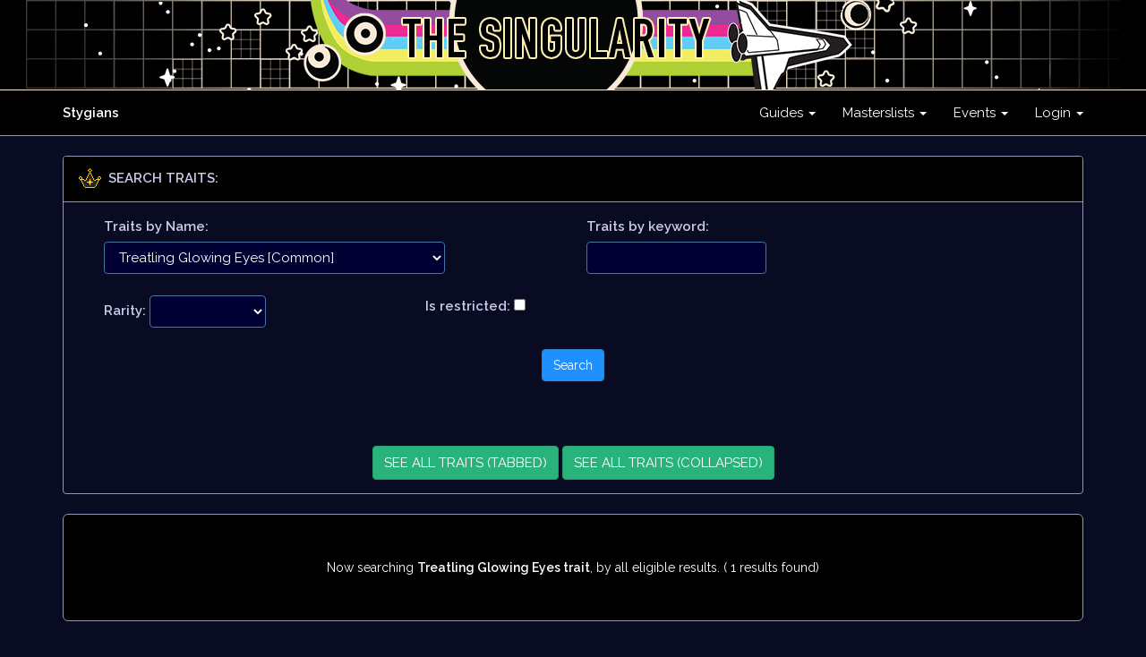

--- FILE ---
content_type: text/html; charset=UTF-8
request_url: https://stygians.thesporkedken.com/lore/treatlingtraits/search?id=102
body_size: 5416
content:
<!DOCTYPE html>
<html lang="en">
<head>
    <meta charset="utf-8">
    <meta http-equiv="X-UA-Compatible" content="IE=edge">
    <meta name="viewport" content="width=device-width, initial-scale=1">

    <!-- CSRF Token -->
    <meta name="csrf-token" content="tUKTQp166tJXqj9UW7p674aBBd7IkDwc2dfSQpEK">

    <title>  Traits Index  :: Stygians Site</title>

    <!-- Styles -->
    <link href="https://stygians.thesporkedken.com/css/app.css" rel="stylesheet">
    <link href="https://stygians.thesporkedken.com/css/theme.css" rel="stylesheet">
    <link href="https://stygians.thesporkedken.com/css/selectize.bootstrap4.css" rel="stylesheet">
    
    <!-- Scripts -->
    <script src="https://stygians.thesporkedken.com/js/tinymce/tinymce.min.js"></script>
    <script src="https://stygians.thesporkedken.com/js/selectize.min.js"></script>
    <script>		tinymce.init({
    selector: 'textarea.wysiwyg',
    height: 500,
    menubar: 'file edit insert view format table tools',
    plugins: [
        'advlist autolink lists link image charmap print preview anchor',
        'searchreplace visualblocks code fullscreen',
        'insertdatetime media table paste code help wordcount'
    ],
    toolbar: 'undo redo | formatselect | bold italic backcolor | alignleft aligncenter alignright alignjustify | bullist numlist outdent indent | removeformat | code',
});</script>
   
   

    </head>
<body>
    <div id="app">
        <nav class="navbar navbar-default navbar-static-top">
    
      <div class="hidden-xs text-center navbar-custom-singularity">  
  <!-- <img class="img-fluid" src="https://stygians.thesporkedken.com/images/layout/header_snow.png" alt="">
<div class="hidden-xs text-center navbar-custom-snow"> 
 -->
     

       
     <img class="img-fluid" src="https://stygians.thesporkedken.com/images/layout/singularity.png" alt=""> 
		
		
	
	  
      </div>

    <div class="container">
        <div class="navbar-header">
            <!-- Collapsed Hamburger -->
            <button type="button" class="navbar-toggle collapsed" data-toggle="collapse" data-target="#app-navbar-collapse" aria-expanded="false">
                <span class="sr-only">Toggle Navigation</span>
                <span class="icon-bar"></span>
                <span class="icon-bar"></span>
                <span class="icon-bar"></span>
            </button>
            
         

            <!-- Branding Image -->
         
			<a class="navbar-brand" href="https://stygians.thesporkedken.com"> Stygians</a>  </div>

        <div class="collapse navbar-collapse" id="app-navbar-collapse">
            <!-- Left Side Of Navbar -->

    

            <!-- Right Side Of Navbar -->
            <ul class="nav navbar-nav navbar-right">
                <!-- Authentication Links -->
                
                             <li class="dropdown">
                        <a href="#" class="dropdown-toggle" data-toggle="dropdown" role="button" aria-expanded="false" aria-haspopup="true">
                            Guides <span class="caret"></span>
                        </a>
                        <ul class="dropdown-menu">
                              <li class="dropdown-header">Basic ARPG Info:</li>
                            <li>
                            <li>
                                   <a href="https://stygians.thesporkedken.com/news"><img src="https://stygians.thesporkedken.com/images/layout/smallicon/icon_news.png"> News</a>
                            </li>
							
							            <li>
                                <a href="https://stygians.thesporkedken.com/lore/page/21"><img src="https://stygians.thesporkedken.com/images/layout/smallicon/icon_info.png"> Newbie Guide</a>
                            </li>
                                    <li>
                                <a href="https://stygians.thesporkedken.com/lore/search"><img src="https://stygians.thesporkedken.com/images/layout/smallicon/icon_info.png"> Info search</a>
                            </li>
                             <li>
                                <a href="https://stygians.thesporkedken.com/lore/quests"><img src="https://stygians.thesporkedken.com/images/layout/smallicon/icon_questing.png"> Questing Guide</a>
                            </li>
                      
                             <li>
                                <a href="https://stygians.thesporkedken.com/lore/jobs"><img src="https://stygians.thesporkedken.com/images/layout/smallicon/icon_skp.png"> Jobs Guide</a>
                            </li>
                            
                               <li>
                                <a href="https://stygians.thesporkedken.com/lore/npcs"><img src="https://stygians.thesporkedken.com/images/layout/smallicon/icon_npc.png"> NPCs</a>
                            </li>
                            
							</li>
                           
                              <li class="dropdown-header"> Stygian Info</li>
                            <li>
                                <a href="https://stygians.thesporkedken.com/lore/about"><img src="https://stygians.thesporkedken.com/images/layout/smallicon/icon_mystygian.png"> About Stygian</a>
                            </li>
                              <li>
                                <a href="https://stygians.thesporkedken.com/lore/traits"><img src="https://stygians.thesporkedken.com/images/layout/smallicon/icon_traitsguide.png"> Traits Guide</a>
                            </li>
                            <li>
                                <a href="https://stygians.thesporkedken.com/lore/subspecies"><img src="https://stygians.thesporkedken.com/images/layout/smallicon/icon_subspeciesguide.png"> Subspecies Guide</a>
                            </li>
                                <li>
                                <a href="https://stygians.thesporkedken.com/lore/legendaries"><img src="https://stygians.thesporkedken.com/images/layout/smallicon/icon_legendaryguide.png"> Legendary Guide</a>
                            </li>
                   
                              <li class="dropdown-header"> Treat/Treatling Info</li>
                                <li>
                                <a href="https://stygians.thesporkedken.com/lore/abouttreatlings"><img src="https://stygians.thesporkedken.com/images/layout/smallicon/icon_treatguide.png"> About Treatlings</a>
                            </li>
                              <li>
                                <a href="https://stygians.thesporkedken.com/lore/treatlingtraits"><img src="https://stygians.thesporkedken.com/images/layout/smallicon/icon_treattrait.png"> Treatling Traits</a>
                            </li>
                            <li>
                                <a href="https://stygians.thesporkedken.com/lore/treatlingsubspecies"><img src="https://stygians.thesporkedken.com/images/layout/smallicon/icon_treatsubspecies.png"> Treatling Subspecies</a>
                            </li>
                            
                                    <li class="dropdown-header">Diver Info</li>
                                <li>
                                <a href="https://stygians.thesporkedken.com/lore/divers"><img src="https://stygians.thesporkedken.com/images/layout/smallicon/icon_divers.png"> About Divers</a>
                            </li>
                            
                               <li class="dropdown-header">Stygian TOS</li>
                                <li>
                                <a href="https://stygians.thesporkedken.com/lore/page/14"><img src="https://stygians.thesporkedken.com/images/game/graphics/items/406.png" width="15px">Stygian TOS</a>
                            </li>
                            
                            
                        </ul>
                    </li>
                    
                       <li class="dropdown">
                        <a href="#" class="dropdown-toggle" data-toggle="dropdown" role="button" aria-expanded="false" aria-haspopup="true">
                            Masterslists <span class="caret"></span>
                        </a>

                        <ul class="dropdown-menu">
                                
                                             <li class="dropdown-header"> Masterslists</li>
                                 <li>
                                <a href="https://stygians.thesporkedken.com/stygians?image=1"><img src="https://stygians.thesporkedken.com/images/layout/smallicon/icon_mystygian.png"> Stygians</a>
                            </li>
                            <li>
                                <a href="https://stygians.thesporkedken.com/treats?image=1"><img src="https://stygians.thesporkedken.com/images/layout/smallicon/icon_treat.png"> Treats</a>
                            </li>
                               <li>
                                <a href="https://stygians.thesporkedken.com/users"><img src="https://stygians.thesporkedken.com/images/game/graphics/icons/icon_crownsmall.png"> User List</a>
                            </li>
                           
                           
                            <li class="dropdown-header"> Stygpedia</li>
							
							        <li>
                                <a href="https://stygians.thesporkedken.com/gallery"><img src="https://stygians.thesporkedken.com/images/layout/smallicon/icon_questing.png"> User Quest Gallery </a>
                            </li> 
                         
                            <li>
                                <a href="https://stygians.thesporkedken.com/cards/gallery"><img src="https://stygians.thesporkedken.com/images/layout/smallicon/icon_cards.png"> Card Gallery</a>
                            </li>
                      
                            <li>
                                <a href="https://stygians.thesporkedken.com/pet-dex/colors?name=&amp;species_id=0&amp;element_id=0&amp;rarity_id=0&amp;type=&amp;sort=id&amp;sort_direction=DESC&amp;images=1"><img src="https://stygians.thesporkedken.com/images/layout/smallicon/icon_daydreams.png"> Daydream Dex</a>
                            </li>
                          <li>
                                <a href="https://stygians.thesporkedken.com/adventures/weapondex"><img src="https://stygians.thesporkedken.com/images/layout/smallicon/icon_smithy.png"> Weapon Dex</a>
                            </li>
                          
                                 <li>
                                <a href="https://stygians.thesporkedken.com/farming/plantdex/search"><img src="https://stygians.thesporkedken.com/images/layout/smallicon/icon_gardeningsmall.png"> Plant Dex</a>
                            </li> 
							
					
							
			
                        </ul>
                    </li>
		



  <li class="dropdown">
                        <a href="#" class="dropdown-toggle" data-toggle="dropdown" role="button" aria-expanded="false" aria-haspopup="true">
                            Events <span class="caret"></span>
                        </a>

                        <ul class="dropdown-menu">
							
								
							  <li class="dropdown-header">Singularity Event</li>
								
							  <li>                        						
							 <a href="https://stygians.thesporkedken.com/events"><img src="https://stygians.thesporkedken.com/images/game/badges/258.png" width="15px"> Event Page</a>						
													  </li>	

 							
						
		
											  <li class="dropdown-header">Holidays!</li>
									  <li>                        						
							 <a href="https://stygians.thesporkedken.com/dailies/claim"><img src="https://stygians.thesporkedken.com/images/game/graphics/icons/icon_gift.png" width="15px"> Holiday Advent</a>						
													  </li>	
							 

 							

							</li>
							
							

                         </ul>
                    </li>
                   
                <li class="dropdown">
                                         <a href="#" class="dropdown-toggle" data-toggle="dropdown" role="button" aria-expanded="false" aria-haspopup="true">
                              Login <span class="caret"></span>
                        </a>
                                 <ul class="dropdown-menu">
            
                    
                                        <li><a href="https://stygians.thesporkedken.com/login">Login</a></li>
                    <li><a href="https://stygians.thesporkedken.com/register">Register</a></li>
                           
                        </ul>
                    </li>  
                    
                    
                            </ul>
            
            
          
            
        </div>
    </div>
</nav>


 
           <!--      -->
       
        <div class="container">
            <div class="row">


         
             
                <div class="col-md-12">
         
                    <div class="panel panel-default">
    <div class="panel-heading">
        <img src="https://stygians.thesporkedken.com/images/game/graphics/icons/icon_crown.png" class="panel-icon" /><b>SEARCH TRAITS:</b>
    </div>
            <div class="panel-body"> 
 <form method="GET" action="https://stygians.thesporkedken.com/lore/treatlingtraits/search" accept-charset="UTF-8" class="form-inline">         
 <div class="col-md-12">     
 <div class="col-md-6">
        <label for="filter">Traits by Name: </label><br>
        <select class="form-control" name="id"><option value=""></option><optgroup label="Common"><option value="87">Treatling Evolution [Common]</option><option value="102" selected="selected">Treatling Glowing Eyes [Common]</option><option value="151">Treatling Light Body Foliage [Common]</option><option value="103">Treatling Wing Removal [Common]</option></optgroup><optgroup label="Legendary"><option value="157">Treatling [ ++ ] [ Reserved ] [Legendary]</option><option value="140">Treatling Dream and Nightmare [Legendary]</option><option value="142">Treatling Fragmentation [Legendary]</option><option value="158">Treatling Ghost (Restricted) [Legendary]</option><option value="137">Treatling Multiple Tails [Legendary]</option><option value="139">Treatling Multiple Wings [Legendary]</option><option value="138">Treatling Object Head [Legendary]</option><option value="156">Treatling Supersize [Legendary]</option></optgroup><optgroup label="Rare"><option value="119">Treatling Animate Weapon Mastery [Rare]</option><option value="120">Treatling Body Rings [Rare]</option><option value="154">Treatling Cosmic Eyes (Restricted) [Rare]</option><option value="150">Treatling Detached Limbs (Restricted) [Rare]</option><option value="162">Treatling Downward-Facing Ears [Rare]</option><option value="121">Treatling Elemental Aura [Rare]</option><option value="172">Treatling Elemental Insides (Restricted) [Rare]</option><option value="122">Treatling Enchanted Accessory [Rare]</option><option value="123">Treatling Floating Eyes [Rare]</option><option value="124">Treatling Foliage Takeover [Rare]</option><option value="125">Treatling Fractured Body [Rare]</option><option value="126">Treatling Front Paws [Rare]</option><option value="127">Treatling Glitch Body [Rare]</option><option value="129">Treatling Halo [Rare]</option><option value="130">Treatling Hollow Crater [Rare]</option><option value="131">Treatling Large companion [Rare]</option><option value="155">Treatling Long Fangs [Rare]</option><option value="132">Treatling Multiple Eyes [Rare]</option><option value="134">Treatling Multiple Familiars [Rare]</option><option value="135">Treatling Skeletal Replacement [Rare]</option><option value="118">Treatling Small Animal Buddy [Rare]</option><option value="133">Treatling Smaller Ears [Rare]</option></optgroup><optgroup label="Uncommon"><option value="163">Treatling Ankle Wings [Uncommon]</option><option value="104">Treatling Attennae [Uncommon]</option><option value="105">Treatling Body Sparkles [Uncommon]</option><option value="107">Treatling Coloured Sclera [Uncommon]</option><option value="153">Treatling Crystalline Growth [Uncommon]</option><option value="108">Treatling Ear Wings [Uncommon]</option><option value="152">Treatling Full Collar Mane [Uncommon]</option><option value="109">Treatling Glowing Markings [Uncommon]</option><option value="113">Treatling Long Hair [Uncommon]</option><option value="112">Treatling Longer Tail [Uncommon]</option><option value="111">Treatling Pompom [Uncommon]</option><option value="115">Treatling Semi-Transparent [Uncommon]</option><option value="116">Treatling Single Horn [Uncommon]</option><option value="117">Treatling Whiskers [Uncommon]</option></optgroup></select>
				</div>
				
 <div class="col-md-6">
        <label for="filter">Traits by keyword: </label><br>
  <input class="form-control" maxlength="150" name="keyword" type="text" value="">   
				</div>	
				</div>	
							
 <div class="col-md-12">	
 	<br>				
 <div class="col-md-4">                
        <label for="filter">Rarity: </label>
        <select class="form-control" name="rarity"><option value="" selected="selected"></option><option value="Common">Common</option><option value="Uncommon">Uncommon</option><option value="Rare">Rare</option><option value="Legendary">Legendary</option></select>  
        	</div>
                    
  <div class="col-md-4">   
<b>Is restricted:</b> <input name="restricted" type="checkbox" value="1">   
</div>        
                                                       
    
				</div>                                                                                                               
                   <div class="col-md-12">                                      
                      <br>  
              </form>                 
         <div align="center">   <input class="btn btn-primary" type="submit" value="Search">  </div>    
				</div>
        <div class="col-md-12">	                         
          <br><br><br>
        <div align='center'> <a href="https://stygians.thesporkedken.com/lore/treatlingtraits" class="btn btn-success" align="right">SEE ALL TRAITS (TABBED)</a> <a href="https://stygians.thesporkedken.com/lore/treatlingtraitslist" class="btn btn-success" align="right">SEE ALL TRAITS (COLLAPSED)</a></div></div>
			</div></div>
			
<div class="jumbotron"><div align="center">Now searching <b>Treatling Glowing Eyes trait</b>, by all eligible results. ( 1 results found) </div></div>	


           <div class="panel panel-default">  
    <div class="panel-heading">   <img src="https://stygians.thesporkedken.com/images/game/graphics/items/280.png"/>   <b><a href='https://stygians.thesporkedken.com/lore/feature/search?id=102' class='btn btn-primary'> Treatling Glowing Eyes </a></b> 
       <a href='https://stygians.thesporkedken.com/lore/treatlingtraits/search?rarity=Common' class='btn btn-info'> Common</a>  <button class="btn btn-danger">Restricted Trait</button>                   </div>  

                
                <div class="panel-body">
                 <div align="center">    
                <img src="https://stygians.thesporkedken.com/images/game/graphics/features/102.png" width="100%"/><br>
                   <div class="jumbotron">Gives your Treatling Glowing Eyes.
					</div></div> 
            
               				           <table class="table table-striped">
					<thead class="thead-light"> <tr><th><img src="https://stygians.thesporkedken.com/images/layout/smallicon/icon_crownsmall.png" class="panel-icon" /> TRAIT DESIGN GUIDELINES:</th></tr></thead>
				  <tr><td><img src="https://stygians.thesporkedken.com/images/layout/smallicon/icon_questionsmall.png" class="panel-icon" /><b>MAX SIZING</b>:   % body size <a href="#" 
                   
									  class="item-link"><button class="btn btn-success">MEASURING BODY LENGTH (BODY SIZE)</button> </a></td></tr>
          <tr><td><img src="https://stygians.thesporkedken.com/images/layout/smallicon/icon_questionsmall.png" class="panel-icon" /> <b>Traits Stackable</b>:  <a href='https://stygians.thesporkedken.com/lore/treatlingtraits/search?id=132' class='btn btn-success' target='_blank'>Treatling Multiple Eyes</a> <a href='https://stygians.thesporkedken.com/lore/treatlingtraits/search?id=123' class='btn btn-success' target='_blank'>Treatling Floating Eyes</a> </td></tr>                                                         <tr><td>  <ul>
		  	<li><img src="https://stygians.thesporkedken.com/images/game/graphics/icons/icon_check.png"> Gan be a smallish, non-elemental glow. Can leave a "streak" of light emitting from the eye. </li>
		  	<li><img src="https://stygians.thesporkedken.com/images/game/graphics/icons/icon_check.png"> Makes eyes glow in the dark</li>
		  	<li><img src="https://stygians.thesporkedken.com/images/game/graphics/icons/icon_check.png"> Glow must be the same colour as the eyes themselves. </li>
		 <li><img src="https://stygians.thesporkedken.com/images/game/graphics/icons/icon_x.png"> Cannot resemble or be an elemental glow. </li>
		  </ul> </td></tr>
                      
                       					</table>	</div> </div>
                
            



   <div class="modal fade" id="preview-modal2" tabindex="-1" role="dialog" style="color: #fff;">
    <div class="modal-dialog" role="document">
        <div class="modal-content">
            <div class="modal-header">
                <button type="button" class="close" data-dismiss="modal">&times;</button>
            </div>
            <div class="modal-body">
<div class="jumbotron"><div align="center">
 <h3> REGULAR STYGIAN BODY LENGTH</h3>
<br>
  <img src="https://stygians.thesporkedken.com/images/game/graphics/speciesinfo/bodylength_regular.png" width="100%">  <br><br></div>
  <img src="https://stygians.thesporkedken.com/images/game/graphics/icons/icon_crown.png" class="panel-icon" /> The BODY LENGTH of a regular stygian is measured from their chest (without fluff) to where their butt is. 
<ul><li> Tails, extra acessories, etc, are not counted into the length of the body. When a trait says 100% of body/ body length, it would be 100% the body length (direction of the arrows from beginning to end) marked in red.
  </li>
  <li> Miniature versions follow the same rules, just with miniature sizing (ie using the body length of that miniature)</li>
  </li>
  </ul>
  
	</div>
  
  
  <div class="jumbotron"><div align="center">
 <h3> LONG BODIED STYGIAN BODY LENGTH</h3>
<br>
  <img src="https://stygians.thesporkedken.com/images/game/graphics/speciesinfo/bodylength_serpent.png" width="100%">  <br><br></div>
  <img src="https://stygians.thesporkedken.com/images/game/graphics/icons/icon_crown.png" class="panel-icon" /> The BODY LENGTH of a regular stygian is measured from their chest (without fluff) to where their butt is. <br>
  <ul>
  <li> Long bodied Stygian have much longer bodies than regular ones. When measuring the length of a long bodyied stygian body, take the body length of the REGULAR Stygian above and multiple it by 1.5 to 2x the length </li>
  <li>
 Tails, extra acessories, etc, are not counted into the length of the body. When a trait says 100% of body/ body length, it would be 100% the body length (direction of the arrows from beginning to end) marked in red.
 </li>
   <li> Miniature versions follow the same rules, just with miniature sizing (ie using the body length of that miniature)</li>
 </ul> 
  
	</div>
  
    <div class="jumbotron"><div align="center">
 <h3> BIPEDAL STYGIAN BODY LENGTH </h3>
<br>
  <img src="https://stygians.thesporkedken.com/images/game/graphics/speciesinfo/bodylength_bipedal.png" width="100%">  <br><br></div>
  <img src="https://stygians.thesporkedken.com/images/game/graphics/icons/icon_crown.png" class="panel-icon" /> The BODY LENGTH of a bipedal Stygian subspecies (ie Grendel, Page, Sylph) is measured from the top of their head to their toes. <br>
  <ul>
  <li> Bipedal Stygian do not include Stygian that "stand" or "pose" on their hind legs (ie regular stygian posing that way) and must be considered a bipedal subspecies that stands on their hind legs in the subspecies infograph (see subspecies info).</li>
  <li>
 Hair, head additions, tails, extra acessories, etc, are not counted into the length of the body. When a trait says 100% of body/ body length, it would be 100% the body length (direction of the arrows from beginning to end) marked in red.
 </li>
 <li> For object head, it would be the approximate length of where the Stygian's regular non object head would be. </li>
   <li> Miniature versions follow the same rules, just with miniature sizing (ie using the body length of that miniature)</li>
 </ul> 
  
	</div>
  
  
      <div class="jumbotron"><div align="center">
 <h3> TREATLING BODY LENGTH </h3>
<br>
  <img src="https://stygians.thesporkedken.com/images/game/graphics/speciesinfo/bodylength_treatling.png" width="100%">  <br><br></div>
  <img src="https://stygians.thesporkedken.com/images/game/graphics/icons/icon_crown.png" class="panel-icon" /> The BODY LENGTH of a Treatling subspecies (ALL) is measured from the top of their head to their toes. <br>
  <ul><li>
 Hair, head additions, tails, extra acessories, etc, are not counted into the length of the body. When a trait says 100% of body/ body length, it would be 100% the body length (direction of the arrows from beginning to end) marked in red.
 </li>
 <li> For object head, it would be the approximate length of where the Treatling's regular non object head would be. </li>
 </ul> 
  
	</div>

  <p class="text-right"><button type="button" class="btn btn-secondary" data-dismiss="modal">Close</button></p>  
		</div> </div> </div></div>

<!--END HERE-->

                </div>
                
                
            </div>
        </div>
    </div>

    <!-- Scripts -->
    <script src="https://stygians.thesporkedken.com/js/app.js"></script>
    <script>
        $(document).ready(function() {
            $('[data-toggle="tooltip"]').tooltip({
                'html' : true,
            });
        })
		    </script>
			    <script>     
				     $(function() {
		 var $mobileMenuButton = $('#mobileMenuButton');
						 
                var $sidebar = $('#sidebar');
                $('#mobileMenuButton').on('click', function(e) {
                    e.preventDefault();
                    $sidebar.toggleClass('active');
                });
                $('.inventory-log-stack').on('click', function(e) {
                    e.preventDefault();
                    loadModal("https://stygians.thesporkedken.com/items/" + $(this).data('id') + "?read_only=1", $(this).data('name'));
                });
                $('.spoiler-text').hide();
                    $('.spoiler-toggle').click(function(){
                        $(this).next().toggle();
                    });
                });

    </script>
     

<head>
  <link rel="stylesheet" type="text/css" href="https://cdnjs.cloudflare.com/ajax/libs/animate.css/3.5.2/animate.css">
  <style>
  @font-face {
    font-family: 'GhoulishFright';
    src: url('/images/cropper/fonts/Ghoulish.TTF');
}
	</style>
</head>

<script>
	
		    $(document).ready(function() {
        $('.item-link').on('click', function(e) {
            e.preventDefault();

   
            $('#preview-modal2').modal();
        });
        $('.transfer-link').on('click', function(e) {
            e.preventDefault();
            $('#transfer-modal').modal();
        })  
    })	

  $(function () {
    $('#myTab li:first-child a').tab('show')
  })
  
    $(function () {
    $('#myTab2 li:first-child a').tab('show')
  })
  
  
	
	$(".test").hover(
  function(){
    $(this).fadeTo(500, 0.4);
  },
  function() {
    $(this).fadeTo(500, 0.4);
  });


</script>
</body>
</html>


--- FILE ---
content_type: text/css
request_url: https://stygians.thesporkedken.com/css/theme.css
body_size: 2812
content:
body {
    background-color: #090b23;
	 width: 100%;
}

a, a:hover, a:focus, a:visited {
    color: #c9d4f7;
	font-size: 15px;
}

a:link {
    color: #FFF;
	font-size: 15px;
}

.navbar-profiletab {
    background-color: #929CA1;
	font-size: 15px;
	color: #000;
}

.footer {
  position: fixed;
  left: 0;
  bottom: 0;
  width: 100%;
  background-color: #3C565D;
  color: white;
  text-align: center;
}

.navbar-profiletab2 {
    background-color: #585863;
	font-size: 15px;
	color: #000;
}

.navbar-profiletab3 {
    background-color: #4D4957;
	font-size: 15px;
	color: #000;
}

.navbar-profiletab4 {
    background-color: #323232;
	font-size: 15px;
	color: #000;
}

.navbar-profiletab5 {
    background-color: #222222;
	font-size: 15px;
	color: #000;
}


.navbar-profiletab6 {
    background-color: #212121;
	font-size: 15px;
	color: #000;
}

.nav-link {
	display: block;
    border-radius: 5px;
}

/*THIS IS THE HEADER FOR IMAGE COLOUR CHANGES #b4fbf1*/
.navbar-custom {
    background-color: #b4fbf1;
    border-bottom: 1px solid #9395bb;
	font-size: 15px;
}


.navbar-custom-singularity {
    background-color: #000000;
    border-bottom: 1px solid #f8e9d5;
	font-size: 15px;
}



.navbar-custom-snow {
    background-color: #ffffff;
    border-bottom: 1px solid #9395bb;
	font-size: 15px;
}

nav.navbar-default {
    background-color: #000;
    border-color: #9395bb;
	font-size: 15px;
}

nav.navbar-default>.container>.navbar-header {
    color: #fff;
    font-weight: bold;
	font-size: 15px;
}

nav.navbar-default .navbar-brand, nav.navbar-default .navbar-nav>li>a {
    color: #fff;
	font-size: 15px;
}

nav.navbar-default .navbar-brand:focus, nav.navbar-default .navbar-brand:hover, nav.navbar-default .navbar-nav>li>a:focus, nav.navbar-default .navbar-nav>li>a:hover {
    color: #41a1d8;
	font-size: 15px;
}

.navbar-default .navbar-nav>.open>a, .navbar-default .navbar-nav>.open>a:focus, .navbar-default .navbar-nav>.open>a:hover {
    background-color: #000;
    color: #fff;
	font-size: 15px;
}

.jumbotron {
    background-color: #000;
    color: #fff;
    border: 1px solid #9395bb;
    border-radius: 5px;
}

.pinkjumbotron {
    background-color: #BE5F62;
    color: #fff;
    border: 1px solid #9395bb;
    border-radius: 5px;
	padding-right: 10px;
    padding-left: 10px;

}

.greenjumbotron {
    background-color: #295C3F;
    color: #fff;
    border: 1px solid #c1f1b9;
    border-radius: 5px;
	padding-right: 10px;
    padding-left: 10px;

}

.panel, .panel-default, .panel-default>.panel-heading {
    background-color: #090b23;
    border-color: #9395bb;
    color: #cbcceb;
	 font-size: 15px;
}

.panel, .panel-default, .panel-default {
  padding-right: -25;
  padding-left: -25;
  margin-right: auto;
  margin-left: auto;
}

.panel-default>.panel-heading {
    background-color: #000;
    font-size: 15px;
    font-weight: bold;
}

.panel-alert, .panel-default-alert, .panel-default-alert>.panel-heading-alert {
    background-color: #042D26;
    border-color: #60D6C1;
    color: #FFFFFF;
	 font-size: 15px;
}

.panel-alert, .panel-body-alert {
	padding: 25px 25px 25px 20px;
}

.panel-default-alert>.panel-heading-alert {
    background-color: #08745C;
    font-size: 15px;
    font-weight: bold;
}

hr {
    border-top: 1px solid #9395bb;
}
.dropdown-menu {
border-radius: 15px;	
}


.dropdown-menu, .dropdown-menu>li>a:hover {
    background-color: #000;
	font-size: 13px;
}

.dropdown-menu>li>a, .dropdown-menu>li>a:hover {
    color: #fff;
	font-size: 15px;
}

.dropdown-menu>li>a:hover {
    font-weight:bold;
	font-size: 15px;
	background-color: #24242D;
}

.dropdown-header {
	color: #785496;
    font-weight:bold;
	font-size: 15px;
	background-color: #151516;
}

.btn-secondary {
    background-color: #000;
    border: 1px solid #9395bb;
    border-radius: 3px;
	font-size: 15px;
}

.btn-active {
    background-color: #41a1d8;
    border: 1px solid #9395bb;
    border-radius: 3px;
    color: #000;
    font-weight: bold;
	font-size: 15px;
}

.btn-active a{
    color: #000;
    font-weight: bold;
	font-size: 15px;
}

.alert {
    color: #fff;
    font-weight: bold;
	font-size: 15px;
}

.alert-message {
    background-color: #000;
	font-size: 15px;
}

.alert-error {
    background-color: #3C3495;
	font-size: 15px;
}
.alert-dreamlands {
    background-color: #43414C;
	font-size: 15px;
}

.alert-battle {
    background-color: #000;
    border: 1px solid #9395bb;
    border-bottom: none;
    border-radius: 5px 5px 0 0;
	font-size: 15px;
}

.modal-header {
    background-color: #000;
    border: 1px solid #9395bb;
    border-bottom: none;
    border-radius: 5px 5px 0 0;
	font-size: 15px;
}

.modal-body {
    background-color: #090b23;
    border: 1px solid #9395bb;
	font-size: 15px;
}

.text-bubble {
    background-color: #000;
    border: 1px solid #47b3c3;
    border-radius: 5px;
    padding: 6px 12px;
    margin-right: 5px;
	font-size: 15px;
}

input[type=text], textarea.form-control {
    background-color: #000033;

	border: 1px solid #4774A4;
	color: white;
	font-size: 15px;
}

select.form-control, option {
    background-color: #000033;
    color: white;
    border: 1px solid #4774A4;
	font-size: 15px;
}

	 

.panel-icon {
    margin-right: 5px;
}
.pagination {
    float: right;
}
.pagination li a, .pagination>.disabled>span {
    background-color: #000;
    border-color: #9395bb;
}
.pagination>.active>span {
    background-color: #41a1d8;
    border-color: #9395bb;
    color: #000;
	font-size: 15px;
}
.page-header-nav li {
    float:none;
    display:inline-block;
}
.panel-blurb {
    margin-bottom: 1.3em;
}
.table > tbody > tr > td, .table > tbody > tr > th, .table > tfoot > tr > td, .table > tfoot > tr > th, .table > thead > tr > td, .table > thead > tr > th {
    border-top: 1px dotted #292b53;
	font-size: 15px;
}

.boss-stat-group {
    margin-bottom: 15px;
	font-size: 15px;
}


div.alert.alert-success {
    background-color: #555;
    border: 1px solid #fff;
	font-size: 15px;
}

.pet-block {
    margin-bottom: 15px;
    display: inline-block;
	font-size: 15px;
}
.pet-block .pet-image {
    margin-bottom: 5px;
    max-width: 100%;
	font-size: 15px;
}
.box-header { display: block; }

.pet-main-panel .edit-pet { margin-left: 10px; }

.dex-item { display: inline-block; }
.dex-item .dex-image { max-width: 100%; margin-bottom: 10px; }
.dex-item .dex-info { display: table; width: 100%; }
.dex-item .dex-name-wrapper { 
    display: table-row;
    margin: 0px auto;
	font-size: 15px;
}
.dex-item .dex-name-wrapper .dex-owned { display: table-cell; padding-right: 5px; width: 20px; }
.dex-item .dex-name-wrapper .dex-name {
    display: table-cell;
    font-weight: bold; 
    background-color: #000;
    border: 1px solid #292b53; 
    border-radius: 5px;
    padding: 2px 10px;
	font-size: 15px;
}

.pet-growth-line {
    display: flex;
    align-items: center;
    justify-content: center;
}
.pet-growth-line .stage-block {
    display: inline-block;
}
.pet-growth-line .stage-block > img {
    margin-bottom: 10px;
}
.pet-growth-line .next-arrow {
    display: inline-block;
    margin-left: 20px;
    margin-right: 20px;
    text-align: center;
}
.pet-growth-line .stage-block-wrapper { 
    display: flex; 
    align-items: center;
    justify-content: center;
}
.pet-growth-line .stage-block-wrapper:after { /* for the dex, inserts arrow automatically */
    content: '\25b6';
    display: inline-block;
    margin-left: 20px;
    margin-right: 20px;
    text-align: center;
}
.pet-growth-line .stage-block-wrapper:last-of-type:after { 
    display: none;
}

.list-group>.list-group-item {
    background-color: #090b23;
    font-size: 15px;
    font-weight: bold;
    border-color: #292b53;
}

p { color: #fff; }

.alert.alert-warning {
    color: #090b23;
}

.alert.alert-warning a {
    color: #9395bb;
}

.row.stygian-stats {
	padding: 0px 25px;
}
.row.stygian-stats .col-xs-3 {
	padding: 0px;
}

.table-responsive { border: 0px; }

.constrain-width { max-width: 100%; }

.card-wrapper {
    margin-bottom: 20px;
}
.card-image {
    margin-bottom: 10px;
    display: block;
}
.card-name {
    margin-bottom: 3px;
    display: block;
}
.card-count {
    margin-bottom: 10px;
    display: block;
}
.table-striped>tbody>tr:nth-of-type(odd) {
    background-color: rgba(255, 255, 255, 0.05);
}

.requests-table>tbody>tr>td { padding: 15px; }
.requests-table .request { border-top: 1px solid #9395bb; }
.requests-table .request .request-header { margin: 0px; }
.requests-table>tbody>.request-content>td { padding-top: 20px; }
.requests-table .request-content .stygian {
    margin-bottom: 10px;
}
.requests-table .request-content .stygian .placeholder-image {
    margin-left: auto;
    margin-right: auto;
    width: 200px;
    height: 193px;
    background-color: #9395bb;
    line-height: 193px;
    border-radius: 5px;
}
.requests-table .request-content hr {
    border-top: 1px solid #292b53; 
}
.form-control[disabled], .form-control[readonly], fieldset[disabled] .form-control {
    background-color: rgba(255, 255, 255, 0.3);
}

.well {
    background-color: #000;
    border-color: #292b53;
    color: #fff;
}
.form-group label {
    color: #fff;
}
.form-group .form-control-static {
    color: #cbcceb;
}
.modal-content h3 {
    color: #cbcceb;
}

/* used on my stygians page */
.stygian-row .stygian-name {
    font-weight: bold; 
    background-color: #000;
    border: 1px solid #292b53; 
    border-radius: 5px;
    padding: 2px 10px;
    margin-bottom: 10px;
}

/* pots */

.pot-block {
    min-height: 50px;
    margin-bottom: 10px;
}

/* notifications */

.new-notification {
    background-color: rgba(255, 255, 255, 0.1);
}

/* dungeons */
.cards-area .card-highlight {
    padding: 10px;
}
.cards-area .card-highlight.selected {
    background-color: rgba(255, 255, 255, 0.1);
    border-radius: 10px;
}
blockquote.mutated {
    border-left: 5px solid #f00;
}
.mutation-alert {
    color: #f00;
    font-weight: bold;
}



/* adventures */

.daydream-topleft {
  position: absolute;
  top: 8px;
  left: 1px;
  z-index:15;
  transform: translate(50%, -50%);
}



.top-left {
  position: absolute;
  top: 8px;
  left: 16px;
	  z-index:10;
}

.top-right {
  position: absolute;
  top: 8px;
  left: 1px;
  z-index:15;
  transform: translate(50%, -50%);
}

.top-center {
  position: absolute;
  top: 10%;
  left: 50%;
	  z-index:10;
	  transform: translate(-50%, -50%);
}

.top-upper {
  position: absolute;
  top: 2%;
  left: 50%;
	  z-index:10;
	  transform: translate(-50%, -50%);
}

.bottom-left {
  position: absolute;
  top: 75%;
  left: 20%;
  z-index:12;
	  transform: translate(-50%, -50%);
}

.bottom-middle {
 position: absolute;
  top: 75%;
  left: 50%;
  z-index:11;
	  transform: translate(-50%, -50%);
}


.bottom-right {
  position: absolute;
  top: 75%;
  left: 70%;
  z-index:10;
	  transform: translate(-50%, -50%);
}



.absolute-bottomleft {
  position: absolute;
  bottom: 8px;
  left: 16px;
}

.battletext {
  position: absolute;
  top: 50%;
  left: 50%;
  z-index:10;
  transform: translate(-50%, -50%);
}


.headernavs {
  position: absolute;
  top: 50%;
  left: 18%;
  z-index:15;
  transform: translate(-50%, -50%);
  color: white;
}

.headermobile {
  position: absolute;
  top: 50%;
  left: 40%;
  z-index:11;
  transform: translate(-50%, -50%);
}

.page {
  position: absolute;
  top: 30%;
  left: 40%;
  z-index:10;
  transform: translate(-50%, -50%);
}

.centered {
  position: absolute;
  top: 20%;
  left: 50%;
  transform: translate(-50%, -50%);
} 

.enemy {
  position: absolute;
  top: 40%;
  left: 50%;
  transform: translate(-50%, -50%);
} 

#boss-text {

    color: #f00;
    font-weight: bold;
} 


#stygianbutton {
	background-image: url("http://thesporkedken.com/adopt/images/newevent/buttona1.jpg");
	background-repeat: repeat-x;
	height:50px;
	width: 250px;
	float: left;
	top: auto;
	position: relative;
	background-position:0px -50px;
} 
	

.battleimagefade {
    opacity: 0.30;
    z-index: -1;
}


/* navbar uI */

#myInput {
  /* background-image: url('/css/searchicon.png'); */
  background-position: 10px 12px; 
  background-repeat: no-repeat; 
  width: 100%; 
  font-size: 16px; 
  padding: 12px 20px 12px 40px; 
  border: 1px solid #ddd; 
  margin-bottom: 12px; 
}

#permalink_section
{
	width: 400px; 
    white-space: pre-wrap; /* css-3 */    
    white-space: -moz-pre-wrap; /* Mozilla, since 1999 */
    white-space: -pre-wrap; /* Opera 4-6 */    
    white-space: -o-pre-wrap; /* Opera 7 */    
    word-wrap: break-word; /* Internet Explorer 5.5+ */
}


* { box-sizing: border-box; }
body {

}
.autocomplete {
  /*the container must be positioned relative:*/
  position: relative;
  display: inline-block;
}
input {
  border: 1px solid transparent;
  padding: 10px;
  font-size: 16px;
}
input[type=text] {
  width: 100%;
}
input[type=submit] {
  background-color: DodgerBlue;
  color: #fff;
}


.stroke {
	text-shadow:
		-3px -3px 0 #FFF,
		3px -3px 0 #FFF,
		-3px 3px 0 #FFF,
		3px 3px 0 #FFF;
	

}

#stroke {
	text-shadow:
		-3px -3px 0 #FFF,
		3px -3px 0 #FFF,
		-3px 3px 0 #FFF,
		3px 3px 0 #FFF;
	

}